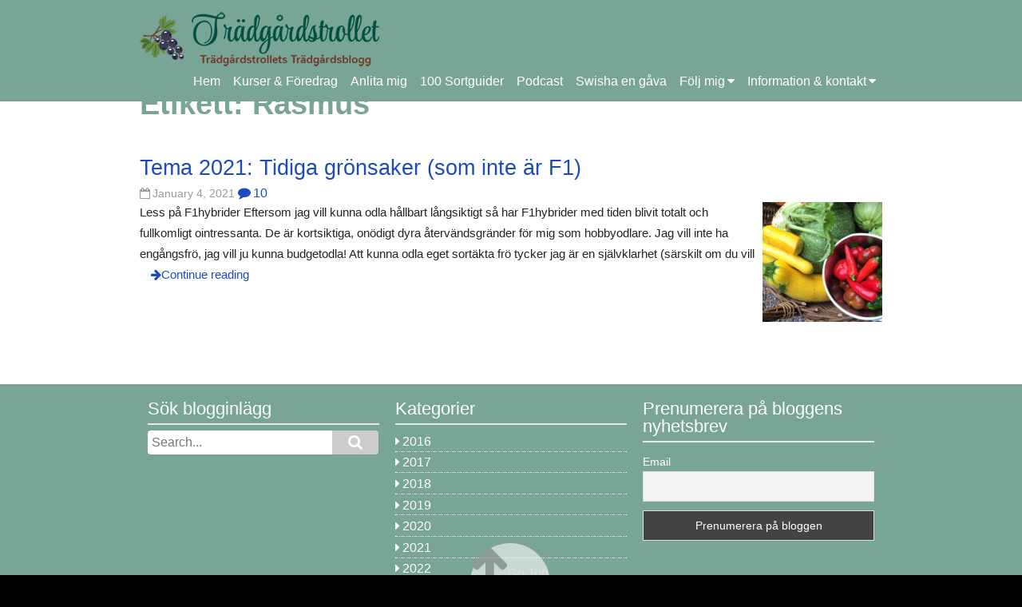

--- FILE ---
content_type: text/html; charset=UTF-8
request_url: https://www.tradgardstrollet.se/tag/rasmus/
body_size: 13381
content:
<!DOCTYPE html><html lang="sv-SE"><head><script data-no-optimize="1">var litespeed_docref=sessionStorage.getItem("litespeed_docref");litespeed_docref&&(Object.defineProperty(document,"referrer",{get:function(){return litespeed_docref}}),sessionStorage.removeItem("litespeed_docref"));</script> <meta charset="UTF-8" ><meta name="viewport" content="width=device-width, initial-scale=1"><meta name='robots' content='index, follow, max-image-preview:large, max-snippet:-1, max-video-preview:-1' /><style>img:is([sizes="auto" i], [sizes^="auto," i]) { contain-intrinsic-size: 3000px 1500px }</style><title>Rasmus-arkiv - Trädgårdstrollet</title><link rel="canonical" href="https://www.tradgardstrollet.se/tag/rasmus/" /><meta property="og:locale" content="sv_SE" /><meta property="og:type" content="article" /><meta property="og:title" content="Rasmus-arkiv - Trädgårdstrollet" /><meta property="og:url" content="https://www.tradgardstrollet.se/tag/rasmus/" /><meta property="og:site_name" content="Trädgårdstrollet" /><meta name="twitter:card" content="summary_large_image" /> <script type="application/ld+json" class="yoast-schema-graph">{"@context":"https://schema.org","@graph":[{"@type":"CollectionPage","@id":"https://www.tradgardstrollet.se/tag/rasmus/","url":"https://www.tradgardstrollet.se/tag/rasmus/","name":"Rasmus-arkiv - Trädgårdstrollet","isPartOf":{"@id":"https://www.tradgardstrollet.se/#website"},"primaryImageOfPage":{"@id":"https://www.tradgardstrollet.se/tag/rasmus/#primaryimage"},"image":{"@id":"https://www.tradgardstrollet.se/tag/rasmus/#primaryimage"},"thumbnailUrl":"https://www.tradgardstrollet.se/wp-content/uploads/2021/01/utvaldbildgronsaker.png","breadcrumb":{"@id":"https://www.tradgardstrollet.se/tag/rasmus/#breadcrumb"},"inLanguage":"sv-SE"},{"@type":"ImageObject","inLanguage":"sv-SE","@id":"https://www.tradgardstrollet.se/tag/rasmus/#primaryimage","url":"https://www.tradgardstrollet.se/wp-content/uploads/2021/01/utvaldbildgronsaker.png","contentUrl":"https://www.tradgardstrollet.se/wp-content/uploads/2021/01/utvaldbildgronsaker.png","width":640,"height":480},{"@type":"BreadcrumbList","@id":"https://www.tradgardstrollet.se/tag/rasmus/#breadcrumb","itemListElement":[{"@type":"ListItem","position":1,"name":"Hem","item":"https://www.tradgardstrollet.se/"},{"@type":"ListItem","position":2,"name":"Rasmus"}]},{"@type":"WebSite","@id":"https://www.tradgardstrollet.se/#website","url":"https://www.tradgardstrollet.se/","name":"Trädgårdstrollet","description":"Trädgårdstrollets trädgårdsblogg","potentialAction":[{"@type":"SearchAction","target":{"@type":"EntryPoint","urlTemplate":"https://www.tradgardstrollet.se/?s={search_term_string}"},"query-input":{"@type":"PropertyValueSpecification","valueRequired":true,"valueName":"search_term_string"}}],"inLanguage":"sv-SE"}]}</script> <link rel='dns-prefetch' href='//fonts.googleapis.com' /><link rel="alternate" type="application/rss+xml" title="Trädgårdstrollet &raquo; Webbflöde" href="https://www.tradgardstrollet.se/feed/" /><link rel="alternate" type="application/rss+xml" title="Trädgårdstrollet &raquo; Kommentarsflöde" href="https://www.tradgardstrollet.se/comments/feed/" /><link rel="alternate" type="application/rss+xml" title="Trädgårdstrollet &raquo; etikettflöde för Rasmus" href="https://www.tradgardstrollet.se/tag/rasmus/feed/" /><link data-optimized="2" rel="stylesheet" href="https://www.tradgardstrollet.se/wp-content/litespeed/css/b4635198af3bd3e8822e43b4fb93f8c8.css?ver=2fc27" /><style id='wp-block-library-theme-inline-css' type='text/css'>.wp-block-audio :where(figcaption){color:#555;font-size:13px;text-align:center}.is-dark-theme .wp-block-audio :where(figcaption){color:#ffffffa6}.wp-block-audio{margin:0 0 1em}.wp-block-code{border:1px solid #ccc;border-radius:4px;font-family:Menlo,Consolas,monaco,monospace;padding:.8em 1em}.wp-block-embed :where(figcaption){color:#555;font-size:13px;text-align:center}.is-dark-theme .wp-block-embed :where(figcaption){color:#ffffffa6}.wp-block-embed{margin:0 0 1em}.blocks-gallery-caption{color:#555;font-size:13px;text-align:center}.is-dark-theme .blocks-gallery-caption{color:#ffffffa6}:root :where(.wp-block-image figcaption){color:#555;font-size:13px;text-align:center}.is-dark-theme :root :where(.wp-block-image figcaption){color:#ffffffa6}.wp-block-image{margin:0 0 1em}.wp-block-pullquote{border-bottom:4px solid;border-top:4px solid;color:currentColor;margin-bottom:1.75em}.wp-block-pullquote cite,.wp-block-pullquote footer,.wp-block-pullquote__citation{color:currentColor;font-size:.8125em;font-style:normal;text-transform:uppercase}.wp-block-quote{border-left:.25em solid;margin:0 0 1.75em;padding-left:1em}.wp-block-quote cite,.wp-block-quote footer{color:currentColor;font-size:.8125em;font-style:normal;position:relative}.wp-block-quote:where(.has-text-align-right){border-left:none;border-right:.25em solid;padding-left:0;padding-right:1em}.wp-block-quote:where(.has-text-align-center){border:none;padding-left:0}.wp-block-quote.is-large,.wp-block-quote.is-style-large,.wp-block-quote:where(.is-style-plain){border:none}.wp-block-search .wp-block-search__label{font-weight:700}.wp-block-search__button{border:1px solid #ccc;padding:.375em .625em}:where(.wp-block-group.has-background){padding:1.25em 2.375em}.wp-block-separator.has-css-opacity{opacity:.4}.wp-block-separator{border:none;border-bottom:2px solid;margin-left:auto;margin-right:auto}.wp-block-separator.has-alpha-channel-opacity{opacity:1}.wp-block-separator:not(.is-style-wide):not(.is-style-dots){width:100px}.wp-block-separator.has-background:not(.is-style-dots){border-bottom:none;height:1px}.wp-block-separator.has-background:not(.is-style-wide):not(.is-style-dots){height:2px}.wp-block-table{margin:0 0 1em}.wp-block-table td,.wp-block-table th{word-break:normal}.wp-block-table :where(figcaption){color:#555;font-size:13px;text-align:center}.is-dark-theme .wp-block-table :where(figcaption){color:#ffffffa6}.wp-block-video :where(figcaption){color:#555;font-size:13px;text-align:center}.is-dark-theme .wp-block-video :where(figcaption){color:#ffffffa6}.wp-block-video{margin:0 0 1em}:root :where(.wp-block-template-part.has-background){margin-bottom:0;margin-top:0;padding:1.25em 2.375em}</style><style id='classic-theme-styles-inline-css' type='text/css'>/*! This file is auto-generated */
.wp-block-button__link{color:#fff;background-color:#32373c;border-radius:9999px;box-shadow:none;text-decoration:none;padding:calc(.667em + 2px) calc(1.333em + 2px);font-size:1.125em}.wp-block-file__button{background:#32373c;color:#fff;text-decoration:none}</style><style id='global-styles-inline-css' type='text/css'>:root{--wp--preset--aspect-ratio--square: 1;--wp--preset--aspect-ratio--4-3: 4/3;--wp--preset--aspect-ratio--3-4: 3/4;--wp--preset--aspect-ratio--3-2: 3/2;--wp--preset--aspect-ratio--2-3: 2/3;--wp--preset--aspect-ratio--16-9: 16/9;--wp--preset--aspect-ratio--9-16: 9/16;--wp--preset--color--black: #000000;--wp--preset--color--cyan-bluish-gray: #abb8c3;--wp--preset--color--white: #ffffff;--wp--preset--color--pale-pink: #f78da7;--wp--preset--color--vivid-red: #cf2e2e;--wp--preset--color--luminous-vivid-orange: #ff6900;--wp--preset--color--luminous-vivid-amber: #fcb900;--wp--preset--color--light-green-cyan: #7bdcb5;--wp--preset--color--vivid-green-cyan: #00d084;--wp--preset--color--pale-cyan-blue: #8ed1fc;--wp--preset--color--vivid-cyan-blue: #0693e3;--wp--preset--color--vivid-purple: #9b51e0;--wp--preset--gradient--vivid-cyan-blue-to-vivid-purple: linear-gradient(135deg,rgba(6,147,227,1) 0%,rgb(155,81,224) 100%);--wp--preset--gradient--light-green-cyan-to-vivid-green-cyan: linear-gradient(135deg,rgb(122,220,180) 0%,rgb(0,208,130) 100%);--wp--preset--gradient--luminous-vivid-amber-to-luminous-vivid-orange: linear-gradient(135deg,rgba(252,185,0,1) 0%,rgba(255,105,0,1) 100%);--wp--preset--gradient--luminous-vivid-orange-to-vivid-red: linear-gradient(135deg,rgba(255,105,0,1) 0%,rgb(207,46,46) 100%);--wp--preset--gradient--very-light-gray-to-cyan-bluish-gray: linear-gradient(135deg,rgb(238,238,238) 0%,rgb(169,184,195) 100%);--wp--preset--gradient--cool-to-warm-spectrum: linear-gradient(135deg,rgb(74,234,220) 0%,rgb(151,120,209) 20%,rgb(207,42,186) 40%,rgb(238,44,130) 60%,rgb(251,105,98) 80%,rgb(254,248,76) 100%);--wp--preset--gradient--blush-light-purple: linear-gradient(135deg,rgb(255,206,236) 0%,rgb(152,150,240) 100%);--wp--preset--gradient--blush-bordeaux: linear-gradient(135deg,rgb(254,205,165) 0%,rgb(254,45,45) 50%,rgb(107,0,62) 100%);--wp--preset--gradient--luminous-dusk: linear-gradient(135deg,rgb(255,203,112) 0%,rgb(199,81,192) 50%,rgb(65,88,208) 100%);--wp--preset--gradient--pale-ocean: linear-gradient(135deg,rgb(255,245,203) 0%,rgb(182,227,212) 50%,rgb(51,167,181) 100%);--wp--preset--gradient--electric-grass: linear-gradient(135deg,rgb(202,248,128) 0%,rgb(113,206,126) 100%);--wp--preset--gradient--midnight: linear-gradient(135deg,rgb(2,3,129) 0%,rgb(40,116,252) 100%);--wp--preset--font-size--small: 13px;--wp--preset--font-size--medium: 20px;--wp--preset--font-size--large: 36px;--wp--preset--font-size--x-large: 42px;--wp--preset--spacing--20: 0.44rem;--wp--preset--spacing--30: 0.67rem;--wp--preset--spacing--40: 1rem;--wp--preset--spacing--50: 1.5rem;--wp--preset--spacing--60: 2.25rem;--wp--preset--spacing--70: 3.38rem;--wp--preset--spacing--80: 5.06rem;--wp--preset--shadow--natural: 6px 6px 9px rgba(0, 0, 0, 0.2);--wp--preset--shadow--deep: 12px 12px 50px rgba(0, 0, 0, 0.4);--wp--preset--shadow--sharp: 6px 6px 0px rgba(0, 0, 0, 0.2);--wp--preset--shadow--outlined: 6px 6px 0px -3px rgba(255, 255, 255, 1), 6px 6px rgba(0, 0, 0, 1);--wp--preset--shadow--crisp: 6px 6px 0px rgba(0, 0, 0, 1);}:where(.is-layout-flex){gap: 0.5em;}:where(.is-layout-grid){gap: 0.5em;}body .is-layout-flex{display: flex;}.is-layout-flex{flex-wrap: wrap;align-items: center;}.is-layout-flex > :is(*, div){margin: 0;}body .is-layout-grid{display: grid;}.is-layout-grid > :is(*, div){margin: 0;}:where(.wp-block-columns.is-layout-flex){gap: 2em;}:where(.wp-block-columns.is-layout-grid){gap: 2em;}:where(.wp-block-post-template.is-layout-flex){gap: 1.25em;}:where(.wp-block-post-template.is-layout-grid){gap: 1.25em;}.has-black-color{color: var(--wp--preset--color--black) !important;}.has-cyan-bluish-gray-color{color: var(--wp--preset--color--cyan-bluish-gray) !important;}.has-white-color{color: var(--wp--preset--color--white) !important;}.has-pale-pink-color{color: var(--wp--preset--color--pale-pink) !important;}.has-vivid-red-color{color: var(--wp--preset--color--vivid-red) !important;}.has-luminous-vivid-orange-color{color: var(--wp--preset--color--luminous-vivid-orange) !important;}.has-luminous-vivid-amber-color{color: var(--wp--preset--color--luminous-vivid-amber) !important;}.has-light-green-cyan-color{color: var(--wp--preset--color--light-green-cyan) !important;}.has-vivid-green-cyan-color{color: var(--wp--preset--color--vivid-green-cyan) !important;}.has-pale-cyan-blue-color{color: var(--wp--preset--color--pale-cyan-blue) !important;}.has-vivid-cyan-blue-color{color: var(--wp--preset--color--vivid-cyan-blue) !important;}.has-vivid-purple-color{color: var(--wp--preset--color--vivid-purple) !important;}.has-black-background-color{background-color: var(--wp--preset--color--black) !important;}.has-cyan-bluish-gray-background-color{background-color: var(--wp--preset--color--cyan-bluish-gray) !important;}.has-white-background-color{background-color: var(--wp--preset--color--white) !important;}.has-pale-pink-background-color{background-color: var(--wp--preset--color--pale-pink) !important;}.has-vivid-red-background-color{background-color: var(--wp--preset--color--vivid-red) !important;}.has-luminous-vivid-orange-background-color{background-color: var(--wp--preset--color--luminous-vivid-orange) !important;}.has-luminous-vivid-amber-background-color{background-color: var(--wp--preset--color--luminous-vivid-amber) !important;}.has-light-green-cyan-background-color{background-color: var(--wp--preset--color--light-green-cyan) !important;}.has-vivid-green-cyan-background-color{background-color: var(--wp--preset--color--vivid-green-cyan) !important;}.has-pale-cyan-blue-background-color{background-color: var(--wp--preset--color--pale-cyan-blue) !important;}.has-vivid-cyan-blue-background-color{background-color: var(--wp--preset--color--vivid-cyan-blue) !important;}.has-vivid-purple-background-color{background-color: var(--wp--preset--color--vivid-purple) !important;}.has-black-border-color{border-color: var(--wp--preset--color--black) !important;}.has-cyan-bluish-gray-border-color{border-color: var(--wp--preset--color--cyan-bluish-gray) !important;}.has-white-border-color{border-color: var(--wp--preset--color--white) !important;}.has-pale-pink-border-color{border-color: var(--wp--preset--color--pale-pink) !important;}.has-vivid-red-border-color{border-color: var(--wp--preset--color--vivid-red) !important;}.has-luminous-vivid-orange-border-color{border-color: var(--wp--preset--color--luminous-vivid-orange) !important;}.has-luminous-vivid-amber-border-color{border-color: var(--wp--preset--color--luminous-vivid-amber) !important;}.has-light-green-cyan-border-color{border-color: var(--wp--preset--color--light-green-cyan) !important;}.has-vivid-green-cyan-border-color{border-color: var(--wp--preset--color--vivid-green-cyan) !important;}.has-pale-cyan-blue-border-color{border-color: var(--wp--preset--color--pale-cyan-blue) !important;}.has-vivid-cyan-blue-border-color{border-color: var(--wp--preset--color--vivid-cyan-blue) !important;}.has-vivid-purple-border-color{border-color: var(--wp--preset--color--vivid-purple) !important;}.has-vivid-cyan-blue-to-vivid-purple-gradient-background{background: var(--wp--preset--gradient--vivid-cyan-blue-to-vivid-purple) !important;}.has-light-green-cyan-to-vivid-green-cyan-gradient-background{background: var(--wp--preset--gradient--light-green-cyan-to-vivid-green-cyan) !important;}.has-luminous-vivid-amber-to-luminous-vivid-orange-gradient-background{background: var(--wp--preset--gradient--luminous-vivid-amber-to-luminous-vivid-orange) !important;}.has-luminous-vivid-orange-to-vivid-red-gradient-background{background: var(--wp--preset--gradient--luminous-vivid-orange-to-vivid-red) !important;}.has-very-light-gray-to-cyan-bluish-gray-gradient-background{background: var(--wp--preset--gradient--very-light-gray-to-cyan-bluish-gray) !important;}.has-cool-to-warm-spectrum-gradient-background{background: var(--wp--preset--gradient--cool-to-warm-spectrum) !important;}.has-blush-light-purple-gradient-background{background: var(--wp--preset--gradient--blush-light-purple) !important;}.has-blush-bordeaux-gradient-background{background: var(--wp--preset--gradient--blush-bordeaux) !important;}.has-luminous-dusk-gradient-background{background: var(--wp--preset--gradient--luminous-dusk) !important;}.has-pale-ocean-gradient-background{background: var(--wp--preset--gradient--pale-ocean) !important;}.has-electric-grass-gradient-background{background: var(--wp--preset--gradient--electric-grass) !important;}.has-midnight-gradient-background{background: var(--wp--preset--gradient--midnight) !important;}.has-small-font-size{font-size: var(--wp--preset--font-size--small) !important;}.has-medium-font-size{font-size: var(--wp--preset--font-size--medium) !important;}.has-large-font-size{font-size: var(--wp--preset--font-size--large) !important;}.has-x-large-font-size{font-size: var(--wp--preset--font-size--x-large) !important;}
:where(.wp-block-post-template.is-layout-flex){gap: 1.25em;}:where(.wp-block-post-template.is-layout-grid){gap: 1.25em;}
:where(.wp-block-columns.is-layout-flex){gap: 2em;}:where(.wp-block-columns.is-layout-grid){gap: 2em;}
:root :where(.wp-block-pullquote){font-size: 1.5em;line-height: 1.6;}</style> <script id="cookie-notice-front-js-before" type="litespeed/javascript">var cnArgs={"ajaxUrl":"https:\/\/www.tradgardstrollet.se\/wp-admin\/admin-ajax.php","nonce":"10856d4a1e","hideEffect":"fade","position":"bottom","onScroll":!1,"onScrollOffset":100,"onClick":!1,"cookieName":"cookie_notice_accepted","cookieTime":31536000,"cookieTimeRejected":31536000,"globalCookie":!1,"redirection":!1,"cache":!0,"revokeCookies":!1,"revokeCookiesOpt":"automatic"}</script> <script type="litespeed/javascript" data-src="https://www.tradgardstrollet.se/wp-includes/js/jquery/jquery.min.js" id="jquery-core-js"></script> <link rel="https://api.w.org/" href="https://www.tradgardstrollet.se/wp-json/" /><link rel="alternate" title="JSON" type="application/json" href="https://www.tradgardstrollet.se/wp-json/wp/v2/tags/2524" /><link rel="EditURI" type="application/rsd+xml" title="RSD" href="https://www.tradgardstrollet.se/xmlrpc.php?rsd" /><meta name="generator" content="WordPress 6.8.3" /> <script type="litespeed/javascript" data-src="https://www.googletagmanager.com/gtag/js?id=G-R8ZCWWFJD8"></script> <script type="litespeed/javascript">window.dataLayer=window.dataLayer||[];function gtag(){dataLayer.push(arguments)}
gtag('js',new Date());gtag('config','G-R8ZCWWFJD8')</script> </head><body class="archive tag tag-rasmus tag-2524 wp-theme-tradgardstrollet cookies-not-set"><div class="wrapper fixed-header"><header id="header"><div class="container"><div id="branding">
<a href="https://www.tradgardstrollet.se/"
title="Trädgårdstrollet"
rel="home">
<img data-lazyloaded="1" src="[data-uri]" width="300" height="69" data-src="/wp-content/themes/birdfield-child/images/logo.png" />
</a></div><nav id="menu-wrapper"><div class="menu"><button id="small-menu" type="button"><span class="icon"></span></button><ul id="menu-primary-items" class=""><li id="menu-item-1951" class="menu-item menu-item-type-custom menu-item-object-custom menu-item-home menu-item-1951"><a href="https://www.tradgardstrollet.se/">Hem</a></li><li id="menu-item-14371" class="menu-item menu-item-type-post_type menu-item-object-page menu-item-14371"><a href="https://www.tradgardstrollet.se/kurserochforedrag/">Kurser &#038; Föredrag</a></li><li id="menu-item-2214" class="menu-item menu-item-type-post_type menu-item-object-page menu-item-2214"><a href="https://www.tradgardstrollet.se/tjanster/">Anlita mig</a></li><li id="menu-item-14366" class="menu-item menu-item-type-post_type menu-item-object-page menu-item-14366"><a href="https://www.tradgardstrollet.se/sortguider/">100 Sortguider</a></li><li id="menu-item-12264" class="menu-item menu-item-type-post_type menu-item-object-page menu-item-12264"><a href="https://www.tradgardstrollet.se/tradgardspodd/">Podcast</a></li><li id="menu-item-8866" class="menu-item menu-item-type-post_type menu-item-object-page menu-item-8866"><a href="https://www.tradgardstrollet.se/swisha-en-gava/">Swisha en gåva</a></li><li id="menu-item-12510" class="menu-item menu-item-type-custom menu-item-object-custom menu-item-has-children menu-item-12510"><a href="https://www.tradgardstrollet.se/index.php">Följ mig</a><ul class="sub-menu"><li id="menu-item-2279" class="menu-item menu-item-type-custom menu-item-object-custom menu-item-2279"><a href="https://www.instagram.com/tradgardstrollet_/" class="menu-image-title-after menu-image-not-hovered"><img data-lazyloaded="1" src="[data-uri]" width="24" height="24" data-src="https://www.tradgardstrollet.se/wp-content/uploads/2021/01/instagram_white.png" class="menu-image menu-image-title-after" alt="" decoding="async" /><span class="menu-image-title-after menu-image-title">Instagram</span></a></li><li id="menu-item-12512" class="menu-item menu-item-type-custom menu-item-object-custom menu-item-12512"><a href="https://www.facebook.com/tradgardstrollet/" class="menu-image-title-after menu-image-not-hovered"><img data-lazyloaded="1" src="[data-uri]" width="24" height="24" data-src="https://www.tradgardstrollet.se/wp-content/uploads/2021/01/f_logo_RGB-White_72.png" class="menu-image menu-image-title-after" alt="" decoding="async" /><span class="menu-image-title-after menu-image-title">Facebook</span></a></li><li id="menu-item-12513" class="menu-item menu-item-type-custom menu-item-object-custom menu-item-12513"><a href="https://www.youtube.com/channel/UCRcB2HVYLU5tdvAoMoskmuQ" class="menu-image-title-after menu-image-not-hovered"><img data-lazyloaded="1" src="[data-uri]" width="24" height="24" data-src="https://www.tradgardstrollet.se/wp-content/uploads/2021/01/youtube_white.png" class="menu-image menu-image-title-after" alt="" decoding="async" /><span class="menu-image-title-after menu-image-title">Youtube</span></a></li></ul></li><li id="menu-item-5217" class="menu-item menu-item-type-post_type menu-item-object-page menu-item-has-children menu-item-5217"><a href="https://www.tradgardstrollet.se/om-bloggen/">Information &#038; kontakt</a><ul class="sub-menu"><li id="menu-item-12511" class="menu-item menu-item-type-post_type menu-item-object-page menu-item-12511"><a href="https://www.tradgardstrollet.se/om-bloggen/">Om bloggen</a></li><li id="menu-item-1952" class="menu-item menu-item-type-post_type menu-item-object-page menu-item-1952"><a href="https://www.tradgardstrollet.se/om-tradgardstrollet/">Om Trädgårdstrollet</a></li><li id="menu-item-23179" class="menu-item menu-item-type-post_type menu-item-object-page menu-item-23179"><a href="https://www.tradgardstrollet.se/media/">Media</a></li><li id="menu-item-22903" class="menu-item menu-item-type-post_type menu-item-object-page menu-item-22903"><a href="https://www.tradgardstrollet.se/vanliga-fragor/">Vanliga frågor</a></li><li id="menu-item-15215" class="menu-item menu-item-type-post_type menu-item-object-page menu-item-15215"><a href="https://www.tradgardstrollet.se/kontakt/">Kontakt</a></li><li id="menu-item-2915" class="menu-item menu-item-type-post_type menu-item-object-page menu-item-2915"><a href="https://www.tradgardstrollet.se/foton/">Foton</a></li><li id="menu-item-5280" class="menu-item menu-item-type-post_type menu-item-object-page menu-item-5280"><a href="https://www.tradgardstrollet.se/annonspolicy/">Annonspolicy</a></li><li id="menu-item-2605" class="menu-item menu-item-type-post_type menu-item-object-page menu-item-privacy-policy menu-item-2605"><a rel="privacy-policy" href="https://www.tradgardstrollet.se/integritetspolicy/">Integritetspolicy</a></li></ul></li></ul></div></nav></div></header><div id="content"><div class="container"><article class="hentry"><header class="content-header"><h1 class="content-title">Etikett: <span>Rasmus</span></h1></header><ul class="list"><li id="post-11917" class="post-11917 post type-post status-publish format-standard has-post-thumbnail hentry category-2222 category-beredskap category-budgetodla-mat category-fro category-gronsaker category-sahar-gor-jag category-sortguide tag-42-days tag-alaskan-fancy tag-alenka tag-alvro-mono tag-amsterdam-forcing-3 tag-applegreen tag-arctic-rose tag-arrow tag-arun tag-ashworth tag-aulxito tag-avalanhce-white-beet tag-avon-early tag-babybeat tag-beit-alpha tag-beta tag-black-beauty tag-blankoma tag-bloody-butcher tag-boltardy tag-bulls-blood tag-bundaberg-rumball tag-calinaro tag-cropper-teepee tag-crosbys-egyptian tag-de-monica tag-delicata tag-dongyan-rod tag-double-standard tag-duet tag-early-nantes tag-early-prolific-sraightneck tag-early-red tag-early-snowball-x tag-early-wonder tag-early-wonder-tall-top tag-egyptisk-plattrund tag-evergreen tag-extreme-bush tag-f1-hybrider tag-facing-heaven tag-ferenc-tender tag-friariello tag-gold-nugget tag-golden-acre tag-golden-nugget tag-golden-sweet tag-granaat tag-grappoli-dinvierno tag-graslok tag-guindilla-larga-roja tag-half-pint tag-hostsattlok tag-hot-orange tag-idol tag-kalibos tag-king-of-the-north tag-kroshka tag-kyoto tag-laylak tag-lesya tag-libero tag-lipstick tag-lucullus tag-luftlok tag-mansagarden tag-maria tag-marine tag-maris-bard tag-mascotte tag-minerva tag-miniature-white tag-mino-eearly tag-misato-rose tag-muncher tag-nantaise-2 tag-new-england-pie tag-norli tag-northern-pickling tag-octa tag-opaal tag-ornnabb tag-pariser-markt-4 tag-pick-me-quick tag-pimiento-de-padron tag-piracicaba tag-polar-gem tag-premiere tag-purple-top-milan tag-purple-top-white-ball tag-rasmus tag-red-express tag-red-russian tag-retzer-gold tag-rocket tag-rocotillo tag-rondini tag-sabagold tag-saffron tag-sanda tag-sertse-ashabada tag-shintokiwa tag-shishito tag-sibirjak tag-signe tag-slim-jim tag-snoboll tag-snowball tag-sonja tag-sprint tag-stashult tag-sweet-horizon tag-swift tag-tatsoi tag-tidig-aubergine tag-tidig-blomkal tag-tidig-broccoli tag-tidig-chili tag-tidig-gurka tag-tidig-kal tag-tidig-lok tag-tidig-majs tag-tidig-morot tag-tidig-paprika tag-tidig-potatis tag-tidig-pumpa tag-tidig-squash tag-tidig-tomat tag-tidig-vitlok tag-tidiga-bonor tag-tidiga-gronsaker tag-tidigaste-tomaten tag-timo tag-tom-thumb tag-touchstone-gold tag-vates-dwarf-curled tag-vegetable-spaghetti tag-white-lisbon tag-xin-tai tag-yantarnyi tag-yellow-crookneck tag-yucon-chief tag-yukina-savoy">
<a href="https://www.tradgardstrollet.se/2021/01/04/tema-2021-tidiga-gronsaker-som-inte-ar-f1/" title="Permalink to Tema 2021: Tidiga grönsaker (som inte är F1)" rel="bookmark"><header class="entry-header"><h2 class="entry-title">Tema 2021: Tidiga grönsaker (som inte är F1)</h2>
<time class="postdate" datetime="2021-01-04">January 4, 2021</time>
<span class="icon comment">10</span></header>
<img data-lazyloaded="1" src="[data-uri]" width="150" height="150" data-src="https://www.tradgardstrollet.se/wp-content/uploads/2021/01/utvaldbildgronsaker-150x150.png" class="attachment-thumbnail size-thumbnail wp-post-image" alt="" decoding="async" /><div class="entry-content"><p>Less på F1hybrider Eftersom jag vill kunna odla hållbart långsiktigt så har F1hybrider med tiden blivit totalt och fullkomligt ointressanta. De är kortsiktiga, onödigt dyra återvändsgränder för mig som hobbyodlare. Jag vill inte ha engångsfrö, jag vill ju kunna budgetodla! Att kunna odla eget sortäkta frö tycker jag är en självklarhet (särskilt om du vill<span class="more-link">Continue reading</span></p></div>
</a></li></ul></article></div></div><footer id="footer"><section id="widget-area"><div class="container"><div class="widget"><h3>Sök blogginlägg</h3><form role="search" method="get" id="searchform" action="https://www.tradgardstrollet.se/"><div><label class="screen-reader-text" for="s">Search for:</label>
<input type="text" value="" name="s" id="s" placeholder="Search...">
<input type="submit" id="searchsubmit" value="&#xf002;"></div></form></div><div class="widget"><h3>Kategorier</h3><ul><li class="cat-item cat-item-10"><a href="https://www.tradgardstrollet.se/category/2016/">2016</a></li><li class="cat-item cat-item-11"><a href="https://www.tradgardstrollet.se/category/2017/">2017</a></li><li class="cat-item cat-item-57"><a href="https://www.tradgardstrollet.se/category/2018/">2018</a></li><li class="cat-item cat-item-122"><a href="https://www.tradgardstrollet.se/category/2019/">2019</a></li><li class="cat-item cat-item-421"><a href="https://www.tradgardstrollet.se/category/2020/">2020</a></li><li class="cat-item cat-item-2222"><a href="https://www.tradgardstrollet.se/category/2021/">2021</a></li><li class="cat-item cat-item-4632"><a href="https://www.tradgardstrollet.se/category/2022/">2022</a></li><li class="cat-item cat-item-5513"><a href="https://www.tradgardstrollet.se/category/2023/">2023</a></li><li class="cat-item cat-item-6467"><a href="https://www.tradgardstrollet.se/category/2024/">2024</a></li><li class="cat-item cat-item-8261"><a href="https://www.tradgardstrollet.se/category/2025/">2025</a></li><li class="cat-item cat-item-9200"><a href="https://www.tradgardstrollet.se/category/2026/">2026</a></li><li class="cat-item cat-item-46"><a href="https://www.tradgardstrollet.se/category/apple/">Äpple</a></li><li class="cat-item cat-item-59"><a href="https://www.tradgardstrollet.se/category/aterbruk/">Återbruk</a></li><li class="cat-item cat-item-8676"><a href="https://www.tradgardstrollet.se/category/beredskap/">Beredskap</a></li><li class="cat-item cat-item-13"><a href="https://www.tradgardstrollet.se/category/beskarning/">Beskärning</a></li><li class="cat-item cat-item-8180"><a href="https://www.tradgardstrollet.se/category/bloggjulkalender/">BLOGGJULKALENDER</a></li><li class="cat-item cat-item-9138"><a href="https://www.tradgardstrollet.se/category/bloggjulkalender-2023/">Bloggjulkalender 2023</a></li><li class="cat-item cat-item-8045"><a href="https://www.tradgardstrollet.se/category/bloggjulkalender-2024/">Bloggjulkalender 2024</a></li><li class="cat-item cat-item-9149"><a href="https://www.tradgardstrollet.se/category/bloggjulkalender-2025/">Bloggjulkalender 2025</a></li><li class="cat-item cat-item-4711"><a href="https://www.tradgardstrollet.se/category/blommor/">Blommor</a></li><li class="cat-item cat-item-143"><a href="https://www.tradgardstrollet.se/category/budgetodla/">Budgetodla</a></li><li class="cat-item cat-item-147"><a href="https://www.tradgardstrollet.se/category/budgetodla-mat/">Budgetodla Mat</a></li><li class="cat-item cat-item-58"><a href="https://www.tradgardstrollet.se/category/diy/">DIY</a></li><li class="cat-item cat-item-1457"><a href="https://www.tradgardstrollet.se/category/dokumentar/">Dokumentär</a></li><li class="cat-item cat-item-4"><a href="https://www.tradgardstrollet.se/category/fina-favoritvaxter/">Fina Favoriter!</a></li><li class="cat-item cat-item-228"><a href="https://www.tradgardstrollet.se/category/fjarilar-och-bin/">Fjärilar och bin</a></li><li class="cat-item cat-item-2514"><a href="https://www.tradgardstrollet.se/category/fro/">Frö</a></li><li class="cat-item cat-item-5612"><a href="https://www.tradgardstrollet.se/category/froodla/">Fröodla</a></li><li class="cat-item cat-item-141"><a href="https://www.tradgardstrollet.se/category/frukt-bar/">Frukt &amp; Bär</a></li><li class="cat-item cat-item-97"><a href="https://www.tradgardstrollet.se/category/gronsaker/">Grönsaker</a></li><li class="cat-item cat-item-305"><a href="https://www.tradgardstrollet.se/category/hemma-hos-tradgardstrollet/">Hemma hos Trädgårdstrollet</a></li><li class="cat-item cat-item-92"><a href="https://www.tradgardstrollet.se/category/hiss-diss/">Hiss &amp; Diss</a></li><li class="cat-item cat-item-16"><a href="https://www.tradgardstrollet.se/category/host/">Höst</a></li><li class="cat-item cat-item-6440"><a href="https://www.tradgardstrollet.se/category/inkopsstallen/">Inköpsställen</a></li><li class="cat-item cat-item-18"><a href="https://www.tradgardstrollet.se/category/inredning/">Inredning</a></li><li class="cat-item cat-item-20"><a href="https://www.tradgardstrollet.se/category/krukvaxter/">Krukväxter</a></li><li class="cat-item cat-item-6229"><a href="https://www.tradgardstrollet.se/category/kryddor/">Kryddor</a></li><li class="cat-item cat-item-3533"><a href="https://www.tradgardstrollet.se/category/kulturarv/">Kulturarv</a></li><li class="cat-item cat-item-8836"><a href="https://www.tradgardstrollet.se/category/lang-sasong-med/">Lång säsong med&#8230;</a></li><li class="cat-item cat-item-4839"><a href="https://www.tradgardstrollet.se/category/malla-spenatskraet/">Målla &amp; Spenatskrået</a></li><li class="cat-item cat-item-8233"><a href="https://www.tradgardstrollet.se/category/notter/">Nötter</a></li><li class="cat-item cat-item-2036"><a href="https://www.tradgardstrollet.se/category/odla-i-kruka/">Odla i kruka</a></li><li class="cat-item cat-item-79"><a href="https://www.tradgardstrollet.se/category/odlaipallkrage/">Odla i pallkrage</a></li><li class="cat-item cat-item-69"><a href="https://www.tradgardstrollet.se/category/odla-med-barn/">Odla med barn</a></li><li class="cat-item cat-item-227"><a href="https://www.tradgardstrollet.se/category/odla-pa-fonsterbradan/">Odla på fönsterbrädan</a></li><li class="cat-item cat-item-3739"><a href="https://www.tradgardstrollet.se/category/omstallning/">Omställning</a></li><li class="cat-item cat-item-1316"><a href="https://www.tradgardstrollet.se/category/paron/">Päron</a></li><li class="cat-item cat-item-145"><a href="https://www.tradgardstrollet.se/category/perenner-2/">Perenner</a></li><li class="cat-item cat-item-114"><a href="https://www.tradgardstrollet.se/category/persika/">Persika</a></li><li class="cat-item cat-item-115"><a href="https://www.tradgardstrollet.se/category/persikaskola/">Persikaskola</a></li><li class="cat-item cat-item-2925"><a href="https://www.tradgardstrollet.se/category/podcast/">Podcast</a></li><li class="cat-item cat-item-5514"><a href="https://www.tradgardstrollet.se/category/potatis/">potatis</a></li><li class="cat-item cat-item-5059"><a href="https://www.tradgardstrollet.se/category/provsmakning/">provsmakning</a></li><li class="cat-item cat-item-8"><a href="https://www.tradgardstrollet.se/category/recept-for-koket/">Recept för Köket</a></li><li class="cat-item cat-item-5"><a href="https://www.tradgardstrollet.se/category/recept/">Recept för Trädgården</a></li><li class="cat-item cat-item-196"><a href="https://www.tradgardstrollet.se/category/sahar-gor-jag/">Såhär odlar jag</a></li><li class="cat-item cat-item-15"><a href="https://www.tradgardstrollet.se/category/sommar/">Sommar</a></li><li class="cat-item cat-item-6769"><a href="https://www.tradgardstrollet.se/category/sommarblommor/">Sommarblommor</a></li><li class="cat-item cat-item-273"><a href="https://www.tradgardstrollet.se/category/sortguide/">Sortguide</a></li><li class="cat-item cat-item-4401"><a href="https://www.tradgardstrollet.se/category/sponsrat-av-reklam/">Sponsrat av reklam</a></li><li class="cat-item cat-item-4373"><a href="https://www.tradgardstrollet.se/category/stenfrukter/">Stenfrukter</a></li><li class="cat-item cat-item-304"><a href="https://www.tradgardstrollet.se/category/tankar-om-odling/">Tankar om odling</a></li><li class="cat-item cat-item-80"><a href="https://www.tradgardstrollet.se/category/tomater/">Tomater</a></li><li class="cat-item cat-item-4840"><a href="https://www.tradgardstrollet.se/category/tomater-vinterns-tomater/">Tomater &#8211; Vinterns Tomater</a></li><li class="cat-item cat-item-5568"><a href="https://www.tradgardstrollet.se/category/tomatplan/">Tomatplan</a></li><li class="cat-item cat-item-2"><a href="https://www.tradgardstrollet.se/category/tradgardstrollet-turistar/">Trädgårdstrollet Turistar</a></li><li class="cat-item cat-item-85"><a href="https://www.tradgardstrollet.se/category/trolletsfavoriter/">Trollets favoriter</a></li><li class="cat-item cat-item-17"><a href="https://www.tradgardstrollet.se/category/var/">Vår</a></li><li class="cat-item cat-item-14"><a href="https://www.tradgardstrollet.se/category/vinter/">Vinter</a></li><li class="cat-item cat-item-160"><a href="https://www.tradgardstrollet.se/category/vintersadd/">Vintersådd</a></li></ul></div><div class="widget"><h3>Prenumerera på bloggens nyhetsbrev</h3><div class="tnp tnp-subscription tnp-widget"><form method="post" action="https://www.tradgardstrollet.se/wp-admin/admin-ajax.php?action=tnp&amp;na=s">
<input type="hidden" name="nr" value="widget">
<input type="hidden" name="nlang" value=""><div class="tnp-field tnp-field-email"><label for="tnp-1">Email</label>
<input class="tnp-email" type="email" name="ne" id="tnp-1" value="" placeholder="" required></div><div class="tnp-field tnp-field-button" style="text-align: left"><input class="tnp-submit" type="submit" value="Prenumerera på bloggen" style=""></div></form></div></div><div class="widget_text widget"><div class="textwidget custom-html-widget"><span id="blogportalstats" title="172602"></span> <script type="litespeed/javascript">(function(){var s=document.createElement('script');s.type='text/javascript';s.async=!0;s.src='https://www.bloggportalen.se/BlogPortal/js/stats/blogstat.js';var x=document.getElementsByTagName('script')[0];x.parentNode.insertBefore(s,x)})()</script> </div></div></div></section><div class="container"><div class="site-title">
<a href="https://www.tradgardstrollet.se/"><strong>Trädgårdstrollet</strong></a>Copyright &copy; 2016 - 2026 All Rights Reserved.
<br>
<span class="generator"><a href="http://wordpress.org/" target="_blank">Proudly powered by WordPress</a></span>
BirdFIELD theme by <a href="https://profiles.wordpress.org/sysbird/" target="_blank">Sysbird</a></div></div><p id="back-top"><a href="#top"><span>Go Top</span></a></p></footer></div> <script type="speculationrules">{"prefetch":[{"source":"document","where":{"and":[{"href_matches":"\/*"},{"not":{"href_matches":["\/wp-*.php","\/wp-admin\/*","\/wp-content\/uploads\/*","\/wp-content\/*","\/wp-content\/plugins\/*","\/wp-content\/themes\/tradgardstrollet\/*","\/*\\?(.+)"]}},{"not":{"selector_matches":"a[rel~=\"nofollow\"]"}},{"not":{"selector_matches":".no-prefetch, .no-prefetch a"}}]},"eagerness":"conservative"}]}</script> <script id="newsletter-js-extra" type="litespeed/javascript">var newsletter_data={"action_url":"https:\/\/www.tradgardstrollet.se\/wp-admin\/admin-ajax.php"}</script> <div id="cookie-notice" role="dialog" class="cookie-notice-hidden cookie-revoke-hidden cn-position-bottom" aria-label="Cookie Notice" style="background-color: rgba(0,0,0,1);"><div class="cookie-notice-container" style="color: #fff"><span id="cn-notice-text" class="cn-text-container">Vi använder cookies från Google för att analysera trafik och se till att vi ger dig den bästa upplevelsen på vår webbplats. Om du fortsätter att använda denna webbplats kommer vi att anta att du godkänner detta.</span><span id="cn-notice-buttons" class="cn-buttons-container"><button id="cn-accept-cookie" data-cookie-set="accept" class="cn-set-cookie cn-button" aria-label="Ok" style="background-color: #00a99d">Ok</button><button data-link-url="https://www.tradgardstrollet.se/integritetspolicy/" data-link-target="_blank" id="cn-more-info" class="cn-more-info cn-button" aria-label="Integritetspolicy" style="background-color: #00a99d">Integritetspolicy</button></span><button type="button" id="cn-close-notice" data-cookie-set="accept" class="cn-close-icon" aria-label="Nej"></button></div></div>
 <script data-no-optimize="1">window.lazyLoadOptions=Object.assign({},{threshold:300},window.lazyLoadOptions||{});!function(t,e){"object"==typeof exports&&"undefined"!=typeof module?module.exports=e():"function"==typeof define&&define.amd?define(e):(t="undefined"!=typeof globalThis?globalThis:t||self).LazyLoad=e()}(this,function(){"use strict";function e(){return(e=Object.assign||function(t){for(var e=1;e<arguments.length;e++){var n,a=arguments[e];for(n in a)Object.prototype.hasOwnProperty.call(a,n)&&(t[n]=a[n])}return t}).apply(this,arguments)}function o(t){return e({},at,t)}function l(t,e){return t.getAttribute(gt+e)}function c(t){return l(t,vt)}function s(t,e){return function(t,e,n){e=gt+e;null!==n?t.setAttribute(e,n):t.removeAttribute(e)}(t,vt,e)}function i(t){return s(t,null),0}function r(t){return null===c(t)}function u(t){return c(t)===_t}function d(t,e,n,a){t&&(void 0===a?void 0===n?t(e):t(e,n):t(e,n,a))}function f(t,e){et?t.classList.add(e):t.className+=(t.className?" ":"")+e}function _(t,e){et?t.classList.remove(e):t.className=t.className.replace(new RegExp("(^|\\s+)"+e+"(\\s+|$)")," ").replace(/^\s+/,"").replace(/\s+$/,"")}function g(t){return t.llTempImage}function v(t,e){!e||(e=e._observer)&&e.unobserve(t)}function b(t,e){t&&(t.loadingCount+=e)}function p(t,e){t&&(t.toLoadCount=e)}function n(t){for(var e,n=[],a=0;e=t.children[a];a+=1)"SOURCE"===e.tagName&&n.push(e);return n}function h(t,e){(t=t.parentNode)&&"PICTURE"===t.tagName&&n(t).forEach(e)}function a(t,e){n(t).forEach(e)}function m(t){return!!t[lt]}function E(t){return t[lt]}function I(t){return delete t[lt]}function y(e,t){var n;m(e)||(n={},t.forEach(function(t){n[t]=e.getAttribute(t)}),e[lt]=n)}function L(a,t){var o;m(a)&&(o=E(a),t.forEach(function(t){var e,n;e=a,(t=o[n=t])?e.setAttribute(n,t):e.removeAttribute(n)}))}function k(t,e,n){f(t,e.class_loading),s(t,st),n&&(b(n,1),d(e.callback_loading,t,n))}function A(t,e,n){n&&t.setAttribute(e,n)}function O(t,e){A(t,rt,l(t,e.data_sizes)),A(t,it,l(t,e.data_srcset)),A(t,ot,l(t,e.data_src))}function w(t,e,n){var a=l(t,e.data_bg_multi),o=l(t,e.data_bg_multi_hidpi);(a=nt&&o?o:a)&&(t.style.backgroundImage=a,n=n,f(t=t,(e=e).class_applied),s(t,dt),n&&(e.unobserve_completed&&v(t,e),d(e.callback_applied,t,n)))}function x(t,e){!e||0<e.loadingCount||0<e.toLoadCount||d(t.callback_finish,e)}function M(t,e,n){t.addEventListener(e,n),t.llEvLisnrs[e]=n}function N(t){return!!t.llEvLisnrs}function z(t){if(N(t)){var e,n,a=t.llEvLisnrs;for(e in a){var o=a[e];n=e,o=o,t.removeEventListener(n,o)}delete t.llEvLisnrs}}function C(t,e,n){var a;delete t.llTempImage,b(n,-1),(a=n)&&--a.toLoadCount,_(t,e.class_loading),e.unobserve_completed&&v(t,n)}function R(i,r,c){var l=g(i)||i;N(l)||function(t,e,n){N(t)||(t.llEvLisnrs={});var a="VIDEO"===t.tagName?"loadeddata":"load";M(t,a,e),M(t,"error",n)}(l,function(t){var e,n,a,o;n=r,a=c,o=u(e=i),C(e,n,a),f(e,n.class_loaded),s(e,ut),d(n.callback_loaded,e,a),o||x(n,a),z(l)},function(t){var e,n,a,o;n=r,a=c,o=u(e=i),C(e,n,a),f(e,n.class_error),s(e,ft),d(n.callback_error,e,a),o||x(n,a),z(l)})}function T(t,e,n){var a,o,i,r,c;t.llTempImage=document.createElement("IMG"),R(t,e,n),m(c=t)||(c[lt]={backgroundImage:c.style.backgroundImage}),i=n,r=l(a=t,(o=e).data_bg),c=l(a,o.data_bg_hidpi),(r=nt&&c?c:r)&&(a.style.backgroundImage='url("'.concat(r,'")'),g(a).setAttribute(ot,r),k(a,o,i)),w(t,e,n)}function G(t,e,n){var a;R(t,e,n),a=e,e=n,(t=Et[(n=t).tagName])&&(t(n,a),k(n,a,e))}function D(t,e,n){var a;a=t,(-1<It.indexOf(a.tagName)?G:T)(t,e,n)}function S(t,e,n){var a;t.setAttribute("loading","lazy"),R(t,e,n),a=e,(e=Et[(n=t).tagName])&&e(n,a),s(t,_t)}function V(t){t.removeAttribute(ot),t.removeAttribute(it),t.removeAttribute(rt)}function j(t){h(t,function(t){L(t,mt)}),L(t,mt)}function F(t){var e;(e=yt[t.tagName])?e(t):m(e=t)&&(t=E(e),e.style.backgroundImage=t.backgroundImage)}function P(t,e){var n;F(t),n=e,r(e=t)||u(e)||(_(e,n.class_entered),_(e,n.class_exited),_(e,n.class_applied),_(e,n.class_loading),_(e,n.class_loaded),_(e,n.class_error)),i(t),I(t)}function U(t,e,n,a){var o;n.cancel_on_exit&&(c(t)!==st||"IMG"===t.tagName&&(z(t),h(o=t,function(t){V(t)}),V(o),j(t),_(t,n.class_loading),b(a,-1),i(t),d(n.callback_cancel,t,e,a)))}function $(t,e,n,a){var o,i,r=(i=t,0<=bt.indexOf(c(i)));s(t,"entered"),f(t,n.class_entered),_(t,n.class_exited),o=t,i=a,n.unobserve_entered&&v(o,i),d(n.callback_enter,t,e,a),r||D(t,n,a)}function q(t){return t.use_native&&"loading"in HTMLImageElement.prototype}function H(t,o,i){t.forEach(function(t){return(a=t).isIntersecting||0<a.intersectionRatio?$(t.target,t,o,i):(e=t.target,n=t,a=o,t=i,void(r(e)||(f(e,a.class_exited),U(e,n,a,t),d(a.callback_exit,e,n,t))));var e,n,a})}function B(e,n){var t;tt&&!q(e)&&(n._observer=new IntersectionObserver(function(t){H(t,e,n)},{root:(t=e).container===document?null:t.container,rootMargin:t.thresholds||t.threshold+"px"}))}function J(t){return Array.prototype.slice.call(t)}function K(t){return t.container.querySelectorAll(t.elements_selector)}function Q(t){return c(t)===ft}function W(t,e){return e=t||K(e),J(e).filter(r)}function X(e,t){var n;(n=K(e),J(n).filter(Q)).forEach(function(t){_(t,e.class_error),i(t)}),t.update()}function t(t,e){var n,a,t=o(t);this._settings=t,this.loadingCount=0,B(t,this),n=t,a=this,Y&&window.addEventListener("online",function(){X(n,a)}),this.update(e)}var Y="undefined"!=typeof window,Z=Y&&!("onscroll"in window)||"undefined"!=typeof navigator&&/(gle|ing|ro)bot|crawl|spider/i.test(navigator.userAgent),tt=Y&&"IntersectionObserver"in window,et=Y&&"classList"in document.createElement("p"),nt=Y&&1<window.devicePixelRatio,at={elements_selector:".lazy",container:Z||Y?document:null,threshold:300,thresholds:null,data_src:"src",data_srcset:"srcset",data_sizes:"sizes",data_bg:"bg",data_bg_hidpi:"bg-hidpi",data_bg_multi:"bg-multi",data_bg_multi_hidpi:"bg-multi-hidpi",data_poster:"poster",class_applied:"applied",class_loading:"litespeed-loading",class_loaded:"litespeed-loaded",class_error:"error",class_entered:"entered",class_exited:"exited",unobserve_completed:!0,unobserve_entered:!1,cancel_on_exit:!0,callback_enter:null,callback_exit:null,callback_applied:null,callback_loading:null,callback_loaded:null,callback_error:null,callback_finish:null,callback_cancel:null,use_native:!1},ot="src",it="srcset",rt="sizes",ct="poster",lt="llOriginalAttrs",st="loading",ut="loaded",dt="applied",ft="error",_t="native",gt="data-",vt="ll-status",bt=[st,ut,dt,ft],pt=[ot],ht=[ot,ct],mt=[ot,it,rt],Et={IMG:function(t,e){h(t,function(t){y(t,mt),O(t,e)}),y(t,mt),O(t,e)},IFRAME:function(t,e){y(t,pt),A(t,ot,l(t,e.data_src))},VIDEO:function(t,e){a(t,function(t){y(t,pt),A(t,ot,l(t,e.data_src))}),y(t,ht),A(t,ct,l(t,e.data_poster)),A(t,ot,l(t,e.data_src)),t.load()}},It=["IMG","IFRAME","VIDEO"],yt={IMG:j,IFRAME:function(t){L(t,pt)},VIDEO:function(t){a(t,function(t){L(t,pt)}),L(t,ht),t.load()}},Lt=["IMG","IFRAME","VIDEO"];return t.prototype={update:function(t){var e,n,a,o=this._settings,i=W(t,o);{if(p(this,i.length),!Z&&tt)return q(o)?(e=o,n=this,i.forEach(function(t){-1!==Lt.indexOf(t.tagName)&&S(t,e,n)}),void p(n,0)):(t=this._observer,o=i,t.disconnect(),a=t,void o.forEach(function(t){a.observe(t)}));this.loadAll(i)}},destroy:function(){this._observer&&this._observer.disconnect(),K(this._settings).forEach(function(t){I(t)}),delete this._observer,delete this._settings,delete this.loadingCount,delete this.toLoadCount},loadAll:function(t){var e=this,n=this._settings;W(t,n).forEach(function(t){v(t,e),D(t,n,e)})},restoreAll:function(){var e=this._settings;K(e).forEach(function(t){P(t,e)})}},t.load=function(t,e){e=o(e);D(t,e)},t.resetStatus=function(t){i(t)},t}),function(t,e){"use strict";function n(){e.body.classList.add("litespeed_lazyloaded")}function a(){console.log("[LiteSpeed] Start Lazy Load"),o=new LazyLoad(Object.assign({},t.lazyLoadOptions||{},{elements_selector:"[data-lazyloaded]",callback_finish:n})),i=function(){o.update()},t.MutationObserver&&new MutationObserver(i).observe(e.documentElement,{childList:!0,subtree:!0,attributes:!0})}var o,i;t.addEventListener?t.addEventListener("load",a,!1):t.attachEvent("onload",a)}(window,document);</script><script data-no-optimize="1">window.litespeed_ui_events=window.litespeed_ui_events||["mouseover","click","keydown","wheel","touchmove","touchstart"];var urlCreator=window.URL||window.webkitURL;function litespeed_load_delayed_js_force(){console.log("[LiteSpeed] Start Load JS Delayed"),litespeed_ui_events.forEach(e=>{window.removeEventListener(e,litespeed_load_delayed_js_force,{passive:!0})}),document.querySelectorAll("iframe[data-litespeed-src]").forEach(e=>{e.setAttribute("src",e.getAttribute("data-litespeed-src"))}),"loading"==document.readyState?window.addEventListener("DOMContentLoaded",litespeed_load_delayed_js):litespeed_load_delayed_js()}litespeed_ui_events.forEach(e=>{window.addEventListener(e,litespeed_load_delayed_js_force,{passive:!0})});async function litespeed_load_delayed_js(){let t=[];for(var d in document.querySelectorAll('script[type="litespeed/javascript"]').forEach(e=>{t.push(e)}),t)await new Promise(e=>litespeed_load_one(t[d],e));document.dispatchEvent(new Event("DOMContentLiteSpeedLoaded")),window.dispatchEvent(new Event("DOMContentLiteSpeedLoaded"))}function litespeed_load_one(t,e){console.log("[LiteSpeed] Load ",t);var d=document.createElement("script");d.addEventListener("load",e),d.addEventListener("error",e),t.getAttributeNames().forEach(e=>{"type"!=e&&d.setAttribute("data-src"==e?"src":e,t.getAttribute(e))});let a=!(d.type="text/javascript");!d.src&&t.textContent&&(d.src=litespeed_inline2src(t.textContent),a=!0),t.after(d),t.remove(),a&&e()}function litespeed_inline2src(t){try{var d=urlCreator.createObjectURL(new Blob([t.replace(/^(?:<!--)?(.*?)(?:-->)?$/gm,"$1")],{type:"text/javascript"}))}catch(e){d="data:text/javascript;base64,"+btoa(t.replace(/^(?:<!--)?(.*?)(?:-->)?$/gm,"$1"))}return d}</script><script data-no-optimize="1">var litespeed_vary=document.cookie.replace(/(?:(?:^|.*;\s*)_lscache_vary\s*\=\s*([^;]*).*$)|^.*$/,"");litespeed_vary||fetch("/wp-content/plugins/litespeed-cache/guest.vary.php",{method:"POST",cache:"no-cache",redirect:"follow"}).then(e=>e.json()).then(e=>{console.log(e),e.hasOwnProperty("reload")&&"yes"==e.reload&&(sessionStorage.setItem("litespeed_docref",document.referrer),window.location.reload(!0))});</script><script data-optimized="1" type="litespeed/javascript" data-src="https://www.tradgardstrollet.se/wp-content/litespeed/js/ed8b00ffa86dba12af7c4d382807ed45.js?ver=2fc27"></script></body></html>
<!-- Page optimized by LiteSpeed Cache @2026-01-24 12:10:02 -->

<!-- Page cached by LiteSpeed Cache 7.7 on 2026-01-24 12:10:02 -->
<!-- Guest Mode -->
<!-- QUIC.cloud UCSS in queue -->